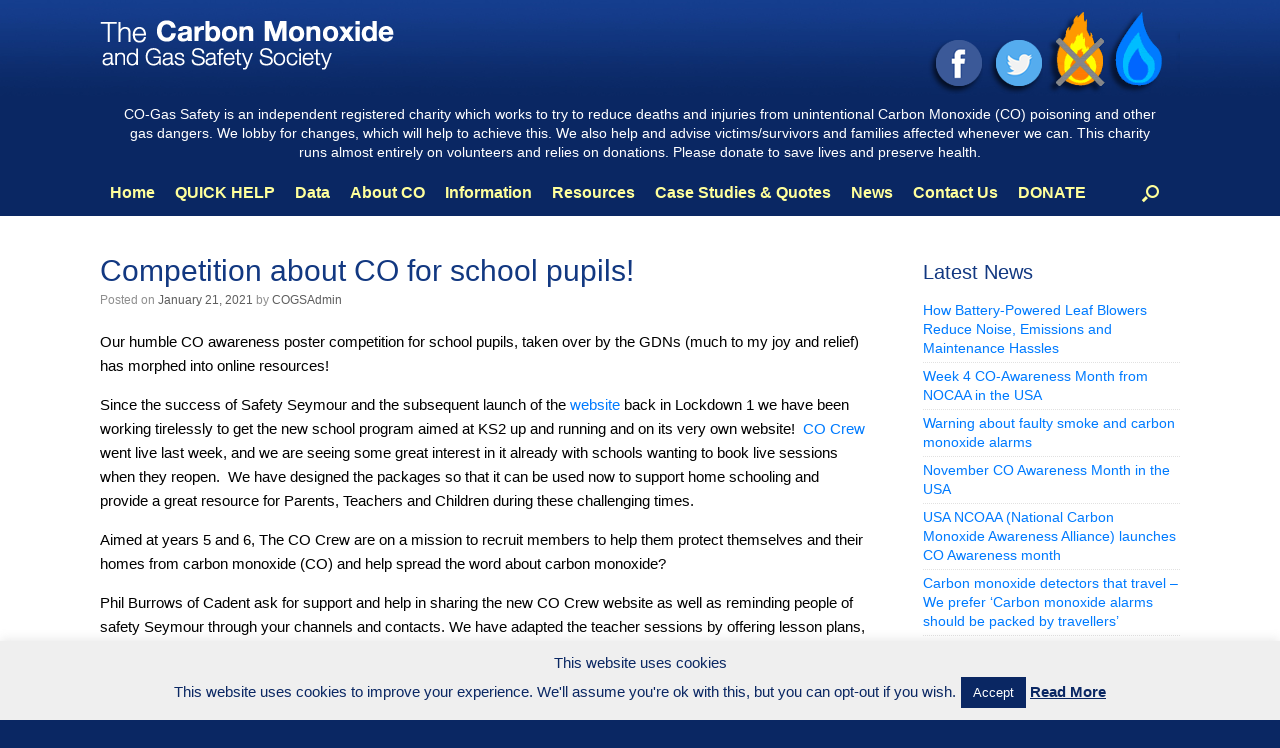

--- FILE ---
content_type: text/html; charset=UTF-8
request_url: https://www.co-gassafety.co.uk/competition-about-co-for-school-pupils/
body_size: 17066
content:
<!DOCTYPE html>
<html lang="en-US">
<head>
	<meta charset="UTF-8" />
	<meta http-equiv="X-UA-Compatible" content="IE=10" />
	<title>Competition about CO for school pupils! | CO-Gas Safety</title>
	<link rel="profile" href="https://gmpg.org/xfn/11" />
	<link rel="pingback" href="https://www.co-gassafety.co.uk/xmlrpc.php" />
	<meta name='robots' content='max-image-preview:large' />
<link rel='dns-prefetch' href='//s.w.org' />
<link rel="alternate" type="application/rss+xml" title="CO-Gas Safety &raquo; Feed" href="https://www.co-gassafety.co.uk/feed/" />
<link rel="alternate" type="application/rss+xml" title="CO-Gas Safety &raquo; Comments Feed" href="https://www.co-gassafety.co.uk/comments/feed/" />
<script type="text/javascript">
window._wpemojiSettings = {"baseUrl":"https:\/\/s.w.org\/images\/core\/emoji\/14.0.0\/72x72\/","ext":".png","svgUrl":"https:\/\/s.w.org\/images\/core\/emoji\/14.0.0\/svg\/","svgExt":".svg","source":{"concatemoji":"https:\/\/www.co-gassafety.co.uk\/wp-includes\/js\/wp-emoji-release.min.js?ver=6.0.11"}};
/*! This file is auto-generated */
!function(e,a,t){var n,r,o,i=a.createElement("canvas"),p=i.getContext&&i.getContext("2d");function s(e,t){var a=String.fromCharCode,e=(p.clearRect(0,0,i.width,i.height),p.fillText(a.apply(this,e),0,0),i.toDataURL());return p.clearRect(0,0,i.width,i.height),p.fillText(a.apply(this,t),0,0),e===i.toDataURL()}function c(e){var t=a.createElement("script");t.src=e,t.defer=t.type="text/javascript",a.getElementsByTagName("head")[0].appendChild(t)}for(o=Array("flag","emoji"),t.supports={everything:!0,everythingExceptFlag:!0},r=0;r<o.length;r++)t.supports[o[r]]=function(e){if(!p||!p.fillText)return!1;switch(p.textBaseline="top",p.font="600 32px Arial",e){case"flag":return s([127987,65039,8205,9895,65039],[127987,65039,8203,9895,65039])?!1:!s([55356,56826,55356,56819],[55356,56826,8203,55356,56819])&&!s([55356,57332,56128,56423,56128,56418,56128,56421,56128,56430,56128,56423,56128,56447],[55356,57332,8203,56128,56423,8203,56128,56418,8203,56128,56421,8203,56128,56430,8203,56128,56423,8203,56128,56447]);case"emoji":return!s([129777,127995,8205,129778,127999],[129777,127995,8203,129778,127999])}return!1}(o[r]),t.supports.everything=t.supports.everything&&t.supports[o[r]],"flag"!==o[r]&&(t.supports.everythingExceptFlag=t.supports.everythingExceptFlag&&t.supports[o[r]]);t.supports.everythingExceptFlag=t.supports.everythingExceptFlag&&!t.supports.flag,t.DOMReady=!1,t.readyCallback=function(){t.DOMReady=!0},t.supports.everything||(n=function(){t.readyCallback()},a.addEventListener?(a.addEventListener("DOMContentLoaded",n,!1),e.addEventListener("load",n,!1)):(e.attachEvent("onload",n),a.attachEvent("onreadystatechange",function(){"complete"===a.readyState&&t.readyCallback()})),(e=t.source||{}).concatemoji?c(e.concatemoji):e.wpemoji&&e.twemoji&&(c(e.twemoji),c(e.wpemoji)))}(window,document,window._wpemojiSettings);
</script>
<style type="text/css">
img.wp-smiley,
img.emoji {
	display: inline !important;
	border: none !important;
	box-shadow: none !important;
	height: 1em !important;
	width: 1em !important;
	margin: 0 0.07em !important;
	vertical-align: -0.1em !important;
	background: none !important;
	padding: 0 !important;
}
</style>
	<link rel='stylesheet' id='wp-block-library-css'  href='https://www.co-gassafety.co.uk/wp-includes/css/dist/block-library/style.min.css?ver=6.0.11' type='text/css' media='all' />
<style id='global-styles-inline-css' type='text/css'>
body{--wp--preset--color--black: #000000;--wp--preset--color--cyan-bluish-gray: #abb8c3;--wp--preset--color--white: #ffffff;--wp--preset--color--pale-pink: #f78da7;--wp--preset--color--vivid-red: #cf2e2e;--wp--preset--color--luminous-vivid-orange: #ff6900;--wp--preset--color--luminous-vivid-amber: #fcb900;--wp--preset--color--light-green-cyan: #7bdcb5;--wp--preset--color--vivid-green-cyan: #00d084;--wp--preset--color--pale-cyan-blue: #8ed1fc;--wp--preset--color--vivid-cyan-blue: #0693e3;--wp--preset--color--vivid-purple: #9b51e0;--wp--preset--gradient--vivid-cyan-blue-to-vivid-purple: linear-gradient(135deg,rgba(6,147,227,1) 0%,rgb(155,81,224) 100%);--wp--preset--gradient--light-green-cyan-to-vivid-green-cyan: linear-gradient(135deg,rgb(122,220,180) 0%,rgb(0,208,130) 100%);--wp--preset--gradient--luminous-vivid-amber-to-luminous-vivid-orange: linear-gradient(135deg,rgba(252,185,0,1) 0%,rgba(255,105,0,1) 100%);--wp--preset--gradient--luminous-vivid-orange-to-vivid-red: linear-gradient(135deg,rgba(255,105,0,1) 0%,rgb(207,46,46) 100%);--wp--preset--gradient--very-light-gray-to-cyan-bluish-gray: linear-gradient(135deg,rgb(238,238,238) 0%,rgb(169,184,195) 100%);--wp--preset--gradient--cool-to-warm-spectrum: linear-gradient(135deg,rgb(74,234,220) 0%,rgb(151,120,209) 20%,rgb(207,42,186) 40%,rgb(238,44,130) 60%,rgb(251,105,98) 80%,rgb(254,248,76) 100%);--wp--preset--gradient--blush-light-purple: linear-gradient(135deg,rgb(255,206,236) 0%,rgb(152,150,240) 100%);--wp--preset--gradient--blush-bordeaux: linear-gradient(135deg,rgb(254,205,165) 0%,rgb(254,45,45) 50%,rgb(107,0,62) 100%);--wp--preset--gradient--luminous-dusk: linear-gradient(135deg,rgb(255,203,112) 0%,rgb(199,81,192) 50%,rgb(65,88,208) 100%);--wp--preset--gradient--pale-ocean: linear-gradient(135deg,rgb(255,245,203) 0%,rgb(182,227,212) 50%,rgb(51,167,181) 100%);--wp--preset--gradient--electric-grass: linear-gradient(135deg,rgb(202,248,128) 0%,rgb(113,206,126) 100%);--wp--preset--gradient--midnight: linear-gradient(135deg,rgb(2,3,129) 0%,rgb(40,116,252) 100%);--wp--preset--duotone--dark-grayscale: url('#wp-duotone-dark-grayscale');--wp--preset--duotone--grayscale: url('#wp-duotone-grayscale');--wp--preset--duotone--purple-yellow: url('#wp-duotone-purple-yellow');--wp--preset--duotone--blue-red: url('#wp-duotone-blue-red');--wp--preset--duotone--midnight: url('#wp-duotone-midnight');--wp--preset--duotone--magenta-yellow: url('#wp-duotone-magenta-yellow');--wp--preset--duotone--purple-green: url('#wp-duotone-purple-green');--wp--preset--duotone--blue-orange: url('#wp-duotone-blue-orange');--wp--preset--font-size--small: 13px;--wp--preset--font-size--medium: 20px;--wp--preset--font-size--large: 36px;--wp--preset--font-size--x-large: 42px;}.has-black-color{color: var(--wp--preset--color--black) !important;}.has-cyan-bluish-gray-color{color: var(--wp--preset--color--cyan-bluish-gray) !important;}.has-white-color{color: var(--wp--preset--color--white) !important;}.has-pale-pink-color{color: var(--wp--preset--color--pale-pink) !important;}.has-vivid-red-color{color: var(--wp--preset--color--vivid-red) !important;}.has-luminous-vivid-orange-color{color: var(--wp--preset--color--luminous-vivid-orange) !important;}.has-luminous-vivid-amber-color{color: var(--wp--preset--color--luminous-vivid-amber) !important;}.has-light-green-cyan-color{color: var(--wp--preset--color--light-green-cyan) !important;}.has-vivid-green-cyan-color{color: var(--wp--preset--color--vivid-green-cyan) !important;}.has-pale-cyan-blue-color{color: var(--wp--preset--color--pale-cyan-blue) !important;}.has-vivid-cyan-blue-color{color: var(--wp--preset--color--vivid-cyan-blue) !important;}.has-vivid-purple-color{color: var(--wp--preset--color--vivid-purple) !important;}.has-black-background-color{background-color: var(--wp--preset--color--black) !important;}.has-cyan-bluish-gray-background-color{background-color: var(--wp--preset--color--cyan-bluish-gray) !important;}.has-white-background-color{background-color: var(--wp--preset--color--white) !important;}.has-pale-pink-background-color{background-color: var(--wp--preset--color--pale-pink) !important;}.has-vivid-red-background-color{background-color: var(--wp--preset--color--vivid-red) !important;}.has-luminous-vivid-orange-background-color{background-color: var(--wp--preset--color--luminous-vivid-orange) !important;}.has-luminous-vivid-amber-background-color{background-color: var(--wp--preset--color--luminous-vivid-amber) !important;}.has-light-green-cyan-background-color{background-color: var(--wp--preset--color--light-green-cyan) !important;}.has-vivid-green-cyan-background-color{background-color: var(--wp--preset--color--vivid-green-cyan) !important;}.has-pale-cyan-blue-background-color{background-color: var(--wp--preset--color--pale-cyan-blue) !important;}.has-vivid-cyan-blue-background-color{background-color: var(--wp--preset--color--vivid-cyan-blue) !important;}.has-vivid-purple-background-color{background-color: var(--wp--preset--color--vivid-purple) !important;}.has-black-border-color{border-color: var(--wp--preset--color--black) !important;}.has-cyan-bluish-gray-border-color{border-color: var(--wp--preset--color--cyan-bluish-gray) !important;}.has-white-border-color{border-color: var(--wp--preset--color--white) !important;}.has-pale-pink-border-color{border-color: var(--wp--preset--color--pale-pink) !important;}.has-vivid-red-border-color{border-color: var(--wp--preset--color--vivid-red) !important;}.has-luminous-vivid-orange-border-color{border-color: var(--wp--preset--color--luminous-vivid-orange) !important;}.has-luminous-vivid-amber-border-color{border-color: var(--wp--preset--color--luminous-vivid-amber) !important;}.has-light-green-cyan-border-color{border-color: var(--wp--preset--color--light-green-cyan) !important;}.has-vivid-green-cyan-border-color{border-color: var(--wp--preset--color--vivid-green-cyan) !important;}.has-pale-cyan-blue-border-color{border-color: var(--wp--preset--color--pale-cyan-blue) !important;}.has-vivid-cyan-blue-border-color{border-color: var(--wp--preset--color--vivid-cyan-blue) !important;}.has-vivid-purple-border-color{border-color: var(--wp--preset--color--vivid-purple) !important;}.has-vivid-cyan-blue-to-vivid-purple-gradient-background{background: var(--wp--preset--gradient--vivid-cyan-blue-to-vivid-purple) !important;}.has-light-green-cyan-to-vivid-green-cyan-gradient-background{background: var(--wp--preset--gradient--light-green-cyan-to-vivid-green-cyan) !important;}.has-luminous-vivid-amber-to-luminous-vivid-orange-gradient-background{background: var(--wp--preset--gradient--luminous-vivid-amber-to-luminous-vivid-orange) !important;}.has-luminous-vivid-orange-to-vivid-red-gradient-background{background: var(--wp--preset--gradient--luminous-vivid-orange-to-vivid-red) !important;}.has-very-light-gray-to-cyan-bluish-gray-gradient-background{background: var(--wp--preset--gradient--very-light-gray-to-cyan-bluish-gray) !important;}.has-cool-to-warm-spectrum-gradient-background{background: var(--wp--preset--gradient--cool-to-warm-spectrum) !important;}.has-blush-light-purple-gradient-background{background: var(--wp--preset--gradient--blush-light-purple) !important;}.has-blush-bordeaux-gradient-background{background: var(--wp--preset--gradient--blush-bordeaux) !important;}.has-luminous-dusk-gradient-background{background: var(--wp--preset--gradient--luminous-dusk) !important;}.has-pale-ocean-gradient-background{background: var(--wp--preset--gradient--pale-ocean) !important;}.has-electric-grass-gradient-background{background: var(--wp--preset--gradient--electric-grass) !important;}.has-midnight-gradient-background{background: var(--wp--preset--gradient--midnight) !important;}.has-small-font-size{font-size: var(--wp--preset--font-size--small) !important;}.has-medium-font-size{font-size: var(--wp--preset--font-size--medium) !important;}.has-large-font-size{font-size: var(--wp--preset--font-size--large) !important;}.has-x-large-font-size{font-size: var(--wp--preset--font-size--x-large) !important;}
</style>
<link rel='stylesheet' id='cookie-law-info-css'  href='https://www.co-gassafety.co.uk/wp-content/plugins/cookie-law-info/public/css/cookie-law-info-public.css?ver=2.0.9' type='text/css' media='all' />
<link rel='stylesheet' id='cookie-law-info-gdpr-css'  href='https://www.co-gassafety.co.uk/wp-content/plugins/cookie-law-info/public/css/cookie-law-info-gdpr.css?ver=2.0.9' type='text/css' media='all' />
<link rel='stylesheet' id='page-list-style-css'  href='https://www.co-gassafety.co.uk/wp-content/plugins/page-list/css/page-list.css?ver=5.2' type='text/css' media='all' />
<link rel='stylesheet' id='vantage-style-css'  href='https://www.co-gassafety.co.uk/wp-content/themes/cogas/style.css?ver=2.4.2' type='text/css' media='all' />
<link rel='stylesheet' id='vantage-fontawesome-css'  href='https://www.co-gassafety.co.uk/wp-content/themes/cogas/fontawesome/css/font-awesome.css?ver=4.2.0' type='text/css' media='all' />
<link rel='stylesheet' id='siteorigin-mobilenav-css'  href='https://www.co-gassafety.co.uk/wp-content/themes/cogas/premium/extras/mobilenav/css/mobilenav.css?ver=2.4.2' type='text/css' media='all' />
<link rel='stylesheet' id='fancybox-css'  href='https://www.co-gassafety.co.uk/wp-content/plugins/easy-fancybox/css/jquery.fancybox.min.css?ver=1.3.24' type='text/css' media='screen' />
<link rel='stylesheet' id='vantage-premium-css'  href='https://www.co-gassafety.co.uk/wp-content/themes/cogas/premium/style.css?ver=2.4.2' type='text/css' media='all' />
<link rel='stylesheet' id='__EPYT__style-css'  href='https://www.co-gassafety.co.uk/wp-content/plugins/youtube-embed-plus/styles/ytprefs.min.css?ver=14.0.1.4' type='text/css' media='all' />
<style id='__EPYT__style-inline-css' type='text/css'>

                .epyt-gallery-thumb {
                        width: 33.333%;
                }
                
</style>
<script type='text/javascript' src='https://www.co-gassafety.co.uk/wp-includes/js/jquery/jquery.min.js?ver=3.6.0' id='jquery-core-js'></script>
<script type='text/javascript' src='https://www.co-gassafety.co.uk/wp-includes/js/jquery/jquery-migrate.min.js?ver=3.3.2' id='jquery-migrate-js'></script>
<script type='text/javascript' id='cookie-law-info-js-extra'>
/* <![CDATA[ */
var Cli_Data = {"nn_cookie_ids":[],"cookielist":[],"non_necessary_cookies":[],"ccpaEnabled":"","ccpaRegionBased":"","ccpaBarEnabled":"","strictlyEnabled":["necessary","obligatoire"],"ccpaType":"gdpr","js_blocking":"","custom_integration":"","triggerDomRefresh":"","secure_cookies":""};
var cli_cookiebar_settings = {"animate_speed_hide":"500","animate_speed_show":"500","background":"#efefef","border":"#efefef","border_on":"","button_1_button_colour":"#0a2763","button_1_button_hover":"#081f4f","button_1_link_colour":"#fff","button_1_as_button":"1","button_1_new_win":"","button_2_button_colour":"#333","button_2_button_hover":"#292929","button_2_link_colour":"#0a2763","button_2_as_button":"","button_2_hidebar":"","button_3_button_colour":"#000","button_3_button_hover":"#000000","button_3_link_colour":"#fff","button_3_as_button":"1","button_3_new_win":"","button_4_button_colour":"#000","button_4_button_hover":"#000000","button_4_link_colour":"#fff","button_4_as_button":"1","button_7_button_colour":"#61a229","button_7_button_hover":"#4e8221","button_7_link_colour":"#fff","button_7_as_button":"1","button_7_new_win":"","font_family":"inherit","header_fix":"","notify_animate_hide":"1","notify_animate_show":"","notify_div_id":"#cookie-law-info-bar","notify_position_horizontal":"right","notify_position_vertical":"bottom","scroll_close":"","scroll_close_reload":"","accept_close_reload":"","reject_close_reload":"","showagain_tab":"1","showagain_background":"#fff","showagain_border":"#000","showagain_div_id":"#cookie-law-info-again","showagain_x_position":"100px","text":"#0a2763","show_once_yn":"","show_once":"10000","logging_on":"","as_popup":"","popup_overlay":"1","bar_heading_text":"This website uses cookies","cookie_bar_as":"banner","popup_showagain_position":"bottom-right","widget_position":"left"};
var log_object = {"ajax_url":"https:\/\/www.co-gassafety.co.uk\/wp-admin\/admin-ajax.php"};
/* ]]> */
</script>
<script type='text/javascript' src='https://www.co-gassafety.co.uk/wp-content/plugins/cookie-law-info/public/js/cookie-law-info-public.js?ver=2.0.9' id='cookie-law-info-js'></script>
<script type='text/javascript' src='https://www.co-gassafety.co.uk/wp-content/themes/cogas/js/jquery.flexslider.min.js?ver=2.1' id='vantage-flexslider-js'></script>
<script type='text/javascript' src='https://www.co-gassafety.co.uk/wp-content/themes/cogas/js/jquery.touchSwipe.min.js?ver=1.6.6' id='vantage-touch-swipe-js'></script>
<script type='text/javascript' src='https://www.co-gassafety.co.uk/wp-content/themes/cogas/js/jquery.theme-main.min.js?ver=2.4.2' id='vantage-main-js'></script>
<script type='text/javascript' src='https://www.co-gassafety.co.uk/wp-content/themes/cogas/js/jquery.fitvids.min.js?ver=1.0' id='vantage-fitvids-js'></script>
<script type='text/javascript' src='https://www.co-gassafety.co.uk/wp-content/themes/cogas/premium/extras/ajax-comments/ajax-comments.min.js?ver=2.4.2' id='siteorigin-ajax-comments-js'></script>
<script type='text/javascript' id='siteorigin-mobilenav-js-extra'>
/* <![CDATA[ */
var mobileNav = {"search":{"url":"https:\/\/www.co-gassafety.co.uk","placeholder":"Search"},"text":{"navigate":"Menu","back":"Back","close":"Close"},"nextIconUrl":"https:\/\/www.co-gassafety.co.uk\/wp-content\/themes\/cogas\/premium\/extras\/mobilenav\/images\/next.png"};
/* ]]> */
</script>
<script type='text/javascript' src='https://www.co-gassafety.co.uk/wp-content/themes/cogas/premium/extras/mobilenav/js/mobilenav.min.js?ver=2.4.2' id='siteorigin-mobilenav-js'></script>
<script type='text/javascript' id='__ytprefs__-js-extra'>
/* <![CDATA[ */
var _EPYT_ = {"ajaxurl":"https:\/\/www.co-gassafety.co.uk\/wp-admin\/admin-ajax.php","security":"4a244c29f6","gallery_scrolloffset":"20","eppathtoscripts":"https:\/\/www.co-gassafety.co.uk\/wp-content\/plugins\/youtube-embed-plus\/scripts\/","eppath":"https:\/\/www.co-gassafety.co.uk\/wp-content\/plugins\/youtube-embed-plus\/","epresponsiveselector":"[\"iframe.__youtube_prefs_widget__\"]","epdovol":"1","version":"14.0.1.4","evselector":"iframe.__youtube_prefs__[src], iframe[src*=\"youtube.com\/embed\/\"], iframe[src*=\"youtube-nocookie.com\/embed\/\"]","ajax_compat":"","ytapi_load":"light","pause_others":"","stopMobileBuffer":"1","vi_active":"","vi_js_posttypes":[]};
/* ]]> */
</script>
<script type='text/javascript' src='https://www.co-gassafety.co.uk/wp-content/plugins/youtube-embed-plus/scripts/ytprefs.min.js?ver=14.0.1.4' id='__ytprefs__-js'></script>
<link rel="https://api.w.org/" href="https://www.co-gassafety.co.uk/wp-json/" /><link rel="alternate" type="application/json" href="https://www.co-gassafety.co.uk/wp-json/wp/v2/posts/2722" /><link rel="EditURI" type="application/rsd+xml" title="RSD" href="https://www.co-gassafety.co.uk/xmlrpc.php?rsd" />
<link rel="wlwmanifest" type="application/wlwmanifest+xml" href="https://www.co-gassafety.co.uk/wp-includes/wlwmanifest.xml" /> 
<meta name="generator" content="WordPress 6.0.11" />
<link rel="canonical" href="https://www.co-gassafety.co.uk/competition-about-co-for-school-pupils/" />
<link rel='shortlink' href='https://www.co-gassafety.co.uk/?p=2722' />
<link rel="alternate" type="application/json+oembed" href="https://www.co-gassafety.co.uk/wp-json/oembed/1.0/embed?url=https%3A%2F%2Fwww.co-gassafety.co.uk%2Fcompetition-about-co-for-school-pupils%2F" />
<link rel="alternate" type="text/xml+oembed" href="https://www.co-gassafety.co.uk/wp-json/oembed/1.0/embed?url=https%3A%2F%2Fwww.co-gassafety.co.uk%2Fcompetition-about-co-for-school-pupils%2F&#038;format=xml" />
	<!--[if lt IE 9]>
		<script src="https://www.co-gassafety.co.uk/wp-content/themes/cogas/js/html5.js" type="text/javascript"></script>
	<![endif]-->
	<!--[if (gte IE 6)&(lte IE 8)]>
		<script type="text/javascript" src="https://www.co-gassafety.co.uk/wp-content/themes/cogas/js/selectivizr.js"></script>
	<![endif]-->
	<meta name="viewport" content="width=device-width, initial-scale=1" />	<style type="text/css">
		.so-mobilenav-mobile + * { display: none; }
		@media screen and (max-width: 900px) { .so-mobilenav-mobile + * { display: block; } .so-mobilenav-standard + * { display: none; } }
	</style>
		<style type="text/css" media="screen">
		#footer-widgets .widget { width: 100%; }
		@media screen and (max-width: 640px) {
			#footer-widgets .widget { width: auto; float: none; }
		}
	</style>
	<style type="text/css" id="vantage-footer-widgets">#footer-widgets aside { width : 100%; } </style> <style type="text/css" id="customizer-css">body,button,input,select,textarea { font-family: "Arial", Arial, Helvetica, sans-serif; font-weight: 400 } #masthead h1 { font-family: "Arial", Arial, Helvetica, sans-serif; font-weight: 400 } h1,h2,h3,h4,h5,h6 { font-family: "Arial", Arial, Helvetica, sans-serif; font-weight: 400 } #page-title, article.post .entry-header h1.entry-title, article.page .entry-header h1.entry-title { font-size: 30px; color: #123881 } .entry-content { font-size: 15px; color: #000000 } .entry-content h1,.entry-content h2,.entry-content h3,.entry-content h4,.entry-content h5,.entry-content h6 { color: #123881 } #masthead .hgroup { padding-top: 8px; padding-bottom: 8px } .entry-content a, .entry-content a:visited, #secondary a, #secondary a:visited, #masthead .hgroup a, #masthead .hgroup a:visited { color: #007bff } .entry-content a:hover, .entry-content a:focus, .entry-content a:active, #secondary a:hover, #masthead .hgroup a:hover, #masthead .hgroup a:focus, #masthead .hgroup a:active { color: #ff7b00 } .main-navigation { background-color: #0a2763 } .main-navigation a { color: #ffff9b } .main-navigation ul ul { background-color: #0a2763 } .main-navigation ul ul a { color: #ffff9b } .main-navigation ul li:hover > a, #search-icon #search-icon-icon:hover { background-color: #0a2763 } .main-navigation ul li:hover > a, .main-navigation ul li:hover > a [class^="fa fa-"] { color: #ff7b00 } .main-navigation ul ul li:hover > a { background-color: #0a2763; color: #ff7b00 } .main-navigation ul li:hover > a [class^="fa fa-"], .main-navigation ul li:hover > a .mobile-nav-icon { color: #ffff9b } .main-navigation ul li.current-menu-item > a, .main-navigation ul li.current_page_item > a  { background-color: #0a2763 } .main-navigation ul li.current-menu-item > a, .main-navigation ul li.current-menu-item > a [class^="fa fa-"], .main-navigation ul li.current-page-item > a, .main-navigation ul li.current-page-item > a [class^="fa fa-"] { color: #ff7b00 } #search-icon #search-icon-icon { background-color: #0a2763 } #search-icon #search-icon-icon .vantage-icon-search { color: #ffff9b } #search-icon #search-icon-icon:hover .vantage-icon-search { color: #ff7b00 } #search-icon .searchform { background-color: #0a2763 } #search-icon .searchform input[name=s] { color: #ffffff } .main-navigation ul li a { padding-top: 15px; padding-bottom: 15px } .main-navigation ul li { font-size: 16px } #masthead { background-color: #0a2763; background-image: url("https://www.co-gassafety.co.uk/wp-content/uploads/2015/07/header-bg.jpg"); background-repeat: repeat } #main { background-color: #ffffff } #colophon, body.layout-full { background-color: #0a2763 } #footer-widgets .widget .widget-title { color: #ffffff } #footer-widgets .widget { color: #ffffff } #footer-widgets .widget a, #footer-widgets .widget a:visited { color: #ffff9b } #footer-widgets .widget a:hover, #footer-widgets .widget a:focus, #footer-widgets .widget a:active { color: #e2a516 } #colophon #theme-attribution, #colophon #site-info { color: #ffffff } #colophon #theme-attribution a, #colophon #site-info a { color: #ffff9b } </style></head>

<body data-rsssl=1 class="post-template-default single single-post postid-2722 single-format-standard group-blog responsive layout-full no-js has-sidebar has-menu-search mobilenav">


<div id="page-wrapper">

	
	<header id="masthead" class="site-header" role="banner">

	<div class="hgroup full-container">
		<a href="https://www.co-gassafety.co.uk/" title="CO-Gas Safety" rel="home" class="logo"><img src="https://www.co-gassafety.co.uk/wp-content/uploads/2015/07/co-gas-safety-logo6.png"  class="logo-height-constrain"  width="294"  height="50"  alt="CO-Gas Safety Logo"  /></a>

		
			<div class="support-text">
				<ul id="social"> <li><a href="https://www.facebook.com/CoGasSafety" target="_blank"><img src="https://www.co-gassafety.co.uk/images/facebook-logo.png" alt="Follow CO Gas Safety on Facebook" width="56" height="82" /></a></li> <li><a href="https://twitter.com/cogassafety" target="_blank"><img src="https://www.co-gassafety.co.uk/images/twitter-logo.png" alt="Follow CO Gas Safety on Twitter" width="56" height="82" /></a></li> <li class="flames"><img class="aligncenter wp-image-17 size-full" src="https://www.co-gassafety.co.uk/wp-content/uploads/2015/07/flames3.png" alt="" width="133" height="82" /></li> </ul>			</div>

		<div class="header-tag">CO-Gas Safety is an independent registered charity which works to try to reduce deaths and injuries from unintentional Carbon Monoxide (CO) poisoning and other gas dangers. We lobby for changes, which will help to achieve this. We also help and advise victims/survivors and families affected whenever we can.
This charity runs almost entirely on volunteers and relies on donations. Please donate to save lives and preserve health.</div>
	</div><!-- .hgroup.full-container -->

	
<nav role="navigation" class="site-navigation main-navigation primary use-sticky-menu">

	<div class="full-container">
							<div id="search-icon">
				<div id="search-icon-icon"><div class="vantage-icon-search"></div></div>
				
<form method="get" class="searchform" action="https://www.co-gassafety.co.uk/" role="search">
	<input type="text" class="field" name="s" value="" placeholder="Search"/>
</form>
			</div>
		
					<div id="so-mobilenav-standard-1" data-id="1" class="so-mobilenav-standard"></div><div class="menu-header-menu-container"><ul id="menu-header-menu" class="menu"><li id="menu-item-963" class="menu-item menu-item-type-post_type menu-item-object-page menu-item-home menu-item-963"><a href="https://www.co-gassafety.co.uk/">Home</a></li>
<li id="menu-item-1420" class="menu-item menu-item-type-post_type menu-item-object-page menu-item-has-children menu-item-1420"><a href="https://www.co-gassafety.co.uk/help-for-survivors/">QUICK HELP</a>
<ul class="sub-menu">
	<li id="menu-item-33" class="menu-item menu-item-type-post_type menu-item-object-page menu-item-33"><a href="https://www.co-gassafety.co.uk/emergency/">EMERGENCY</a></li>
	<li id="menu-item-288" class="menu-item menu-item-type-post_type menu-item-object-page menu-item-288"><a href="https://www.co-gassafety.co.uk/resources/legal-help/">Legal Help</a></li>
	<li id="menu-item-280" class="menu-item menu-item-type-post_type menu-item-object-page menu-item-280"><a href="https://www.co-gassafety.co.uk/resources/health-support/">Health Support</a></li>
	<li id="menu-item-3761" class="menu-item menu-item-type-post_type menu-item-object-page menu-item-3761"><a href="https://www.co-gassafety.co.uk/resources/testing_for_co/">Testing for CO</a></li>
</ul>
</li>
<li id="menu-item-1246" class="menu-item menu-item-type-post_type menu-item-object-page menu-item-has-children menu-item-1246"><a href="https://www.co-gassafety.co.uk/data-menu/">Data</a>
<ul class="sub-menu">
	<li id="menu-item-1028" class="menu-item menu-item-type-post_type menu-item-object-page menu-item-1028"><a href="https://www.co-gassafety.co.uk/data/">Our Data</a></li>
	<li id="menu-item-605" class="menu-item menu-item-type-post_type menu-item-object-page menu-item-605"><a href="https://www.co-gassafety.co.uk/data-menu/deaths/">Deaths</a></li>
	<li id="menu-item-165" class="menu-item menu-item-type-post_type menu-item-object-page menu-item-165"><a href="https://www.co-gassafety.co.uk/information/co-gas-safetys-statistics-of-deaths-and-injuries/">Stats &#038; Analysis</a></li>
	<li id="menu-item-3453" class="menu-item menu-item-type-post_type menu-item-object-page menu-item-3453"><a href="https://www.co-gassafety.co.uk/information/recent-articles-and-research/">Recent Articles &#038; Research</a></li>
</ul>
</li>
<li id="menu-item-962" class="menu-item menu-item-type-post_type menu-item-object-page menu-item-has-children menu-item-962"><a href="https://www.co-gassafety.co.uk/about-co/">About CO</a>
<ul class="sub-menu">
	<li id="menu-item-3833" class="menu-item menu-item-type-post_type menu-item-object-page menu-item-3833"><a href="https://www.co-gassafety.co.uk/about-co/achievements-aims-developments/">Achievements, Aims and Developments</a></li>
	<li id="menu-item-1917" class="menu-item menu-item-type-post_type menu-item-object-page menu-item-1917"><a href="https://www.co-gassafety.co.uk/about-co/alarms-2/">Alarms</a></li>
	<li id="menu-item-292" class="menu-item menu-item-type-post_type menu-item-object-page menu-item-292"><a href="https://www.co-gassafety.co.uk/about-co/all-party-parliamentary-carbon-monoxide-group/">All Party Parliamentary Carbon Monoxide Group (APPCOG)</a></li>
	<li id="menu-item-910" class="menu-item menu-item-type-post_type menu-item-object-page menu-item-910"><a href="https://www.co-gassafety.co.uk/about-co/carbon-monoxide-poisoning/">Carbon Monoxide Poisoning</a></li>
	<li id="menu-item-224" class="menu-item menu-item-type-post_type menu-item-object-page menu-item-224"><a href="https://www.co-gassafety.co.uk/about-co/early-day-motions/">Early Day Motions</a></li>
	<li id="menu-item-3834" class="menu-item menu-item-type-post_type menu-item-object-page menu-item-3834"><a href="https://www.co-gassafety.co.uk/about-co/e-learning/">E-Learning</a></li>
	<li id="menu-item-3518" class="menu-item menu-item-type-post_type menu-item-object-page menu-item-3518"><a href="https://www.co-gassafety.co.uk/giving-carbon-monoxide-nowhere-to-hide-by-northern-gas-networks/">Giving carbon monoxide nowhere to hide, by Northern Gas Networks</a></li>
	<li id="menu-item-124" class="menu-item menu-item-type-post_type menu-item-object-page menu-item-124"><a href="https://www.co-gassafety.co.uk/about-co/law-on-co-alarms/">Law on CO Alarms</a></li>
	<li id="menu-item-196" class="menu-item menu-item-type-post_type menu-item-object-page menu-item-196"><a href="https://www.co-gassafety.co.uk/about-co/lawers-tell-us/">Lawyers – Tell us</a></li>
	<li id="menu-item-142" class="menu-item menu-item-type-post_type menu-item-object-page menu-item-142"><a href="https://www.co-gassafety.co.uk/about-co/numbers-affected-by-co/">Numbers affected by CO+ &#8211; Impact on UK Population</a></li>
	<li id="menu-item-3602" class="menu-item menu-item-type-post_type menu-item-object-page menu-item-3602"><a href="https://www.co-gassafety.co.uk/about-co/open-air-co-deaths/">Open air CO deaths</a></li>
	<li id="menu-item-137" class="menu-item menu-item-type-post_type menu-item-object-page menu-item-137"><a href="https://www.co-gassafety.co.uk/about-co/other-toxins/">Other Toxins</a></li>
	<li id="menu-item-79" class="menu-item menu-item-type-post_type menu-item-object-page menu-item-79"><a href="https://www.co-gassafety.co.uk/about-co/prevention-2/">Prevention</a></li>
	<li id="menu-item-145" class="menu-item menu-item-type-post_type menu-item-object-page menu-item-145"><a href="https://www.co-gassafety.co.uk/about-co/proof-and-protocol/">Proof and Protocol</a></li>
	<li id="menu-item-72" class="menu-item menu-item-type-post_type menu-item-object-page menu-item-72"><a href="https://www.co-gassafety.co.uk/about-co/q-a-about-co/">Q &#038; A about CO+</a></li>
	<li id="menu-item-2163" class="menu-item menu-item-type-post_type menu-item-object-page menu-item-2163"><a href="https://www.co-gassafety.co.uk/about-co/subscribe/">Subscribe to CO-Gas Safety News</a></li>
	<li id="menu-item-1822" class="menu-item menu-item-type-post_type menu-item-object-page menu-item-1822"><a href="https://www.co-gassafety.co.uk/about-co/suggested-changes/">Suggested Changes</a></li>
	<li id="menu-item-37" class="menu-item menu-item-type-post_type menu-item-object-page menu-item-37"><a href="https://www.co-gassafety.co.uk/about-co/typical-case/">Typical Case</a></li>
	<li id="menu-item-2829" class="menu-item menu-item-type-post_type menu-item-object-page menu-item-2829"><a href="https://www.co-gassafety.co.uk/about-co/videos/">Videos</a></li>
	<li id="menu-item-820" class="menu-item menu-item-type-post_type menu-item-object-page menu-item-820"><a href="https://www.co-gassafety.co.uk/about-co/who-funds-us/">Who funds us?</a></li>
	<li id="menu-item-188" class="menu-item menu-item-type-post_type menu-item-object-page menu-item-188"><a href="https://www.co-gassafety.co.uk/your-story/">Your Story</a></li>
</ul>
</li>
<li id="menu-item-671" class="menu-item menu-item-type-post_type menu-item-object-page menu-item-has-children menu-item-671"><a href="https://www.co-gassafety.co.uk/information/">Information</a>
<ul class="sub-menu">
	<li id="menu-item-4015" class="menu-item menu-item-type-post_type menu-item-object-page menu-item-4015"><a href="https://www.co-gassafety.co.uk/information/30-year-anniversary-report/">30-Year Anniversary Report</a></li>
	<li id="menu-item-111" class="menu-item menu-item-type-post_type menu-item-object-page menu-item-111"><a href="https://www.co-gassafety.co.uk/about-co/about-co-gas-safety/">About The Charity</a></li>
	<li id="menu-item-4010" class="menu-item menu-item-type-post_type menu-item-object-page menu-item-4010"><a href="https://www.co-gassafety.co.uk/information/annual-report-2024/">Annual Report 2024</a></li>
	<li id="menu-item-4079" class="menu-item menu-item-type-post_type menu-item-object-page menu-item-has-children menu-item-4079"><a href="https://www.co-gassafety.co.uk/information/previous-annual-reports/">Annual Reports 2020-2023 >></a>
	<ul class="sub-menu">
		<li id="menu-item-3662" class="menu-item menu-item-type-post_type menu-item-object-page menu-item-3662"><a href="https://www.co-gassafety.co.uk/information/annual-report-2023/">Annual Report 2023</a></li>
		<li id="menu-item-3482" class="menu-item menu-item-type-post_type menu-item-object-page menu-item-3482"><a href="https://www.co-gassafety.co.uk/information/annual-report-2022/">Annual Report 2022</a></li>
		<li id="menu-item-3125" class="menu-item menu-item-type-post_type menu-item-object-page menu-item-3125"><a href="https://www.co-gassafety.co.uk/information/annual-report-2021/">Annual Report 2021</a></li>
		<li id="menu-item-2743" class="menu-item menu-item-type-post_type menu-item-object-page menu-item-2743"><a href="https://www.co-gassafety.co.uk/information/annual-report-2020/">Annual Report 2020</a></li>
	</ul>
</li>
	<li id="menu-item-88" class="menu-item menu-item-type-post_type menu-item-object-page menu-item-88"><a href="https://www.co-gassafety.co.uk/information/blood-tests/">Blood Tests</a></li>
	<li id="menu-item-2645" class="menu-item menu-item-type-post_type menu-item-object-page menu-item-2645"><a href="https://www.co-gassafety.co.uk/information/changes-needed/">Changes Needed</a></li>
	<li id="menu-item-2885" class="menu-item menu-item-type-post_type menu-item-object-page menu-item-has-children menu-item-2885"><a href="https://www.co-gassafety.co.uk/competiton/">Competition (2006-2015) >></a>
	<ul class="sub-menu">
		<li id="menu-item-531" class="menu-item menu-item-type-post_type menu-item-object-page menu-item-531"><a href="https://www.co-gassafety.co.uk/competition/about/">About</a></li>
		<li id="menu-item-958" class="menu-item menu-item-type-post_type menu-item-object-page menu-item-958"><a href="https://www.co-gassafety.co.uk/competition/how-to-enter/">How to Enter</a></li>
		<li id="menu-item-529" class="menu-item menu-item-type-post_type menu-item-object-page menu-item-529"><a href="https://www.co-gassafety.co.uk/competition/sponsorship/">Sponsorship</a></li>
		<li id="menu-item-528" class="menu-item menu-item-type-post_type menu-item-object-page menu-item-528"><a href="https://www.co-gassafety.co.uk/competition/winners/">Winners</a></li>
		<li id="menu-item-527" class="menu-item menu-item-type-post_type menu-item-object-page menu-item-527"><a href="https://www.co-gassafety.co.uk/competition/speeches/">Speeches</a></li>
		<li id="menu-item-526" class="menu-item menu-item-type-post_type menu-item-object-page menu-item-526"><a href="https://www.co-gassafety.co.uk/competition/submission-to-reviews/">Submission to reviews</a></li>
	</ul>
</li>
	<li id="menu-item-2234" class="menu-item menu-item-type-post_type menu-item-object-page menu-item-2234"><a href="https://www.co-gassafety.co.uk/coroners/">Coroners – new review of crematoria</a></li>
	<li id="menu-item-333" class="menu-item menu-item-type-post_type menu-item-object-page menu-item-333"><a href="https://www.co-gassafety.co.uk/information/energy-act-2013/">Energy Act 2013</a></li>
	<li id="menu-item-329" class="menu-item menu-item-type-post_type menu-item-object-page menu-item-329"><a href="https://www.co-gassafety.co.uk/information/energy-bill/">Energy Bill</a></li>
	<li id="menu-item-343" class="menu-item menu-item-type-post_type menu-item-object-page menu-item-343"><a href="https://www.co-gassafety.co.uk/information/eu-petition/">EU Petition</a></li>
	<li id="menu-item-316" class="menu-item menu-item-type-post_type menu-item-object-page menu-item-316"><a href="https://www.co-gassafety.co.uk/information/gas-installers/">Gas Installers &#038; Trainers</a></li>
	<li id="menu-item-2430" class="menu-item menu-item-type-post_type menu-item-object-page menu-item-2430"><a href="https://www.co-gassafety.co.uk/information/gps-medics/">GPs &#038; Medics</a></li>
	<li id="menu-item-351" class="menu-item menu-item-type-post_type menu-item-object-page menu-item-351"><a href="https://www.co-gassafety.co.uk/information/information-for-press-and-media/">Information for Press and Media</a></li>
	<li id="menu-item-299" class="menu-item menu-item-type-post_type menu-item-object-page menu-item-299"><a href="https://www.co-gassafety.co.uk/information/inquest/">Inquest</a></li>
	<li id="menu-item-2245" class="menu-item menu-item-type-post_type menu-item-object-page menu-item-2245"><a href="https://www.co-gassafety.co.uk/information/list-of-work-done/">List of Work Done</a></li>
	<li id="menu-item-2996" class="menu-item menu-item-type-post_type menu-item-object-page menu-item-2996"><a href="https://www.co-gassafety.co.uk/information/marine-co-safety/">Marine CO Safety</a></li>
	<li id="menu-item-481" class="menu-item menu-item-type-post_type menu-item-object-page current_page_parent menu-item-481"><a href="https://www.co-gassafety.co.uk/news-5/">News</a></li>
	<li id="menu-item-1985" class="menu-item menu-item-type-post_type menu-item-object-page menu-item-has-children menu-item-1985"><a href="https://www.co-gassafety.co.uk/information/press-packs-2011-2020/">Press Packs 2020-2011 >></a>
	<ul class="sub-menu">
		<li id="menu-item-2337" class="menu-item menu-item-type-post_type menu-item-object-page menu-item-2337"><a href="https://www.co-gassafety.co.uk/information/press-pack-2020/">Press Pack 2020</a></li>
		<li id="menu-item-2002" class="menu-item menu-item-type-post_type menu-item-object-page menu-item-2002"><a href="https://www.co-gassafety.co.uk/information/press-pack-2019/">Press Pack 2019</a></li>
		<li id="menu-item-1800" class="menu-item menu-item-type-post_type menu-item-object-page menu-item-1800"><a href="https://www.co-gassafety.co.uk/information/press-pack-2018/">Press Pack 2018</a></li>
		<li id="menu-item-1563" class="menu-item menu-item-type-post_type menu-item-object-page menu-item-1563"><a href="https://www.co-gassafety.co.uk/information/press-pack-2017/">Press Pack 2017</a></li>
		<li id="menu-item-1158" class="menu-item menu-item-type-post_type menu-item-object-page menu-item-1158"><a href="https://www.co-gassafety.co.uk/information/press-pack-2016/">Press Pack 2016</a></li>
		<li id="menu-item-252" class="menu-item menu-item-type-post_type menu-item-object-page menu-item-252"><a href="https://www.co-gassafety.co.uk/information/press-pack-2015/">Press Pack 2015</a></li>
		<li id="menu-item-251" class="menu-item menu-item-type-post_type menu-item-object-page menu-item-251"><a href="https://www.co-gassafety.co.uk/information/press-pack-2014/">Press Pack 2014</a></li>
		<li id="menu-item-250" class="menu-item menu-item-type-post_type menu-item-object-page menu-item-250"><a href="https://www.co-gassafety.co.uk/information/press-pack-2013/">Press Pack 2013</a></li>
		<li id="menu-item-249" class="menu-item menu-item-type-post_type menu-item-object-page menu-item-249"><a href="https://www.co-gassafety.co.uk/information/press-pack-2012/">Press Pack 2012</a></li>
		<li id="menu-item-248" class="menu-item menu-item-type-post_type menu-item-object-page menu-item-248"><a href="https://www.co-gassafety.co.uk/information/press-pack-2011/">Press Pack 2011</a></li>
	</ul>
</li>
	<li id="menu-item-3592" class="menu-item menu-item-type-post_type menu-item-object-page menu-item-3592"><a href="https://www.co-gassafety.co.uk/information/press-release-2006-croxford-ben/">Press Release 2006 – Croxford Ben from HSE</a></li>
	<li id="menu-item-324" class="menu-item menu-item-type-post_type menu-item-object-page menu-item-324"><a href="https://www.co-gassafety.co.uk/information/rented-accomodation/">Rented Accomodation</a></li>
	<li id="menu-item-2108" class="menu-item menu-item-type-post_type menu-item-object-page menu-item-2108"><a href="https://www.co-gassafety.co.uk/information/riddor-hse/">RIDDOR &#038; HSE</a></li>
	<li id="menu-item-2145" class="menu-item menu-item-type-post_type menu-item-object-page menu-item-2145"><a href="https://www.co-gassafety.co.uk/information/submissions-to-select-committees/">Submissions to Select Committees</a></li>
	<li id="menu-item-2663" class="menu-item menu-item-type-post_type menu-item-object-page menu-item-2663"><a href="https://www.co-gassafety.co.uk/information/whistleblowing/">Whistleblowing</a></li>
</ul>
</li>
<li id="menu-item-672" class="menu-item menu-item-type-post_type menu-item-object-page menu-item-has-children menu-item-672"><a href="https://www.co-gassafety.co.uk/resources/">Resources</a>
<ul class="sub-menu">
	<li id="menu-item-227" class="menu-item menu-item-type-post_type menu-item-object-page menu-item-227"><a href="https://www.co-gassafety.co.uk/resources/ambulance-survey/">Ambulance Survey</a></li>
	<li id="menu-item-3368" class="menu-item menu-item-type-post_type menu-item-object-page menu-item-3368"><a href="https://www.co-gassafety.co.uk/animation/">Animation</a></li>
	<li id="menu-item-1779" class="menu-item menu-item-type-post_type menu-item-object-page menu-item-1779"><a href="https://www.co-gassafety.co.uk/resources/barbecues/">Barbecues</a></li>
	<li id="menu-item-2863" class="menu-item menu-item-type-post_type menu-item-object-page menu-item-2863"><a href="https://www.co-gassafety.co.uk/resources/bereavement_damages/">Bereavement Damages</a></li>
	<li id="menu-item-2883" class="menu-item menu-item-type-post_type menu-item-object-page menu-item-2883"><a href="https://www.co-gassafety.co.uk/resources/competition-jersey/">Competition – Jersey</a></li>
	<li id="menu-item-2876" class="menu-item menu-item-type-post_type menu-item-object-page menu-item-2876"><a href="https://www.co-gassafety.co.uk/resources/competition-uk/">Competition – UK</a></li>
	<li id="menu-item-1207" class="menu-item menu-item-type-post_type menu-item-object-page menu-item-1207"><a href="https://www.co-gassafety.co.uk/consensus-kills-by-alan-dalton/">Consensus Kills by Alan Dalton</a></li>
	<li id="menu-item-255" class="menu-item menu-item-type-post_type menu-item-object-page menu-item-255"><a href="https://www.co-gassafety.co.uk/resources/cost-of-a-life/">Cost of a Life</a></li>
	<li id="menu-item-1435" class="menu-item menu-item-type-post_type menu-item-object-page menu-item-1435"><a href="https://www.co-gassafety.co.uk/resources/downloads/">Downloads</a></li>
	<li id="menu-item-260" class="menu-item menu-item-type-post_type menu-item-object-page menu-item-260"><a href="https://www.co-gassafety.co.uk/resources/frequently-asked-questions/">FAQs</a></li>
	<li id="menu-item-269" class="menu-item menu-item-type-post_type menu-item-object-page menu-item-269"><a href="https://www.co-gassafety.co.uk/resources/its-outrageous/">It’s Outrageous!</a></li>
	<li id="menu-item-3960" class="menu-item menu-item-type-post_type menu-item-object-page menu-item-3960"><a href="https://www.co-gassafety.co.uk/resources/law-practice-prevention/">Law, Practice and Prevention of CO</a></li>
	<li id="menu-item-1063" class="menu-item menu-item-type-post_type menu-item-object-page menu-item-1063"><a href="https://www.co-gassafety.co.uk/resources/leaflet-about-carbon-monoxide-poisoning/">Leaflet about CO Poisoning</a></li>
	<li id="menu-item-2026" class="menu-item menu-item-type-post_type menu-item-object-page menu-item-2026"><a href="https://www.co-gassafety.co.uk/resources/articles-about-co/">List of Articles About CO</a></li>
	<li id="menu-item-1543" class="menu-item menu-item-type-post_type menu-item-object-page menu-item-1543"><a href="https://www.co-gassafety.co.uk/resources/major-documents-submitted-to-hse/">Major documents submitted to HSE</a></li>
	<li id="menu-item-1545" class="menu-item menu-item-type-post_type menu-item-object-page menu-item-1545"><a href="https://www.co-gassafety.co.uk/resources/ofgem/">Ofgem</a></li>
	<li id="menu-item-2911" class="menu-item menu-item-type-post_type menu-item-object-page menu-item-2911"><a href="https://www.co-gassafety.co.uk/resources/presentations/">Presentations</a></li>
	<li id="menu-item-3989" class="menu-item menu-item-type-post_type menu-item-object-page menu-item-3989"><a href="https://www.co-gassafety.co.uk/resources/presentation_to_the_hse_by_victims/">Presentation to the HSE by victims (Jan. 2000)</a></li>
	<li id="menu-item-1118" class="menu-item menu-item-type-post_type menu-item-object-page menu-item-1118"><a href="https://www.co-gassafety.co.uk/resources/public-information-films/">Public Information Films</a></li>
	<li id="menu-item-1519" class="menu-item menu-item-type-post_type menu-item-object-page menu-item-1519"><a href="https://www.co-gassafety.co.uk/resources/safer-tourism-foundation/">Safer Tourism Foundation</a></li>
	<li id="menu-item-1070" class="menu-item menu-item-type-post_type menu-item-object-page menu-item-1070"><a href="https://www.co-gassafety.co.uk/resources/survivors-victims/">Survivors &#038; Victims</a></li>
	<li id="menu-item-283" class="menu-item menu-item-type-post_type menu-item-object-page menu-item-283"><a href="https://www.co-gassafety.co.uk/resources/talking-to-the-press/">Talking to the Press</a></li>
	<li id="menu-item-99" class="menu-item menu-item-type-post_type menu-item-object-page menu-item-99"><a href="https://www.co-gassafety.co.uk/resources/useful-addresses/">Useful Addresses</a></li>
</ul>
</li>
<li id="menu-item-2402" class="menu-item menu-item-type-post_type menu-item-object-page menu-item-has-children menu-item-2402"><a href="https://www.co-gassafety.co.uk/case-studies/">Case Studies &#038; Quotes</a>
<ul class="sub-menu">
	<li id="menu-item-2403" class="menu-item menu-item-type-post_type menu-item-object-page menu-item-2403"><a href="https://www.co-gassafety.co.uk/case-studies/fatal/">Case Studies: Fatal</a></li>
	<li id="menu-item-2404" class="menu-item menu-item-type-post_type menu-item-object-page menu-item-2404"><a href="https://www.co-gassafety.co.uk/case-studies/non-fatal/">Case Studies: Non-Fatal</a></li>
	<li id="menu-item-3136" class="menu-item menu-item-type-post_type menu-item-object-page menu-item-3136"><a href="https://www.co-gassafety.co.uk/case-studies/quotes-from-survivors/">Quotes from Survivors</a></li>
	<li id="menu-item-3654" class="menu-item menu-item-type-post_type menu-item-object-page menu-item-3654"><a href="https://www.co-gassafety.co.uk/case-studies/quotes-from-others/">Quotes from Others</a></li>
</ul>
</li>
<li id="menu-item-603" class="menu-item menu-item-type-post_type menu-item-object-page current_page_parent menu-item-603"><a href="https://www.co-gassafety.co.uk/news-5/">News</a></li>
<li id="menu-item-964" class="menu-item menu-item-type-post_type menu-item-object-page menu-item-964"><a href="https://www.co-gassafety.co.uk/contact-us/">Contact Us</a></li>
<li id="menu-item-1310" class="menu-item menu-item-type-post_type menu-item-object-page menu-item-1310"><a href="https://www.co-gassafety.co.uk/donate/">DONATE</a></li>
</ul></div><div id="so-mobilenav-mobile-1" data-id="1" class="so-mobilenav-mobile"></div><div class="menu-mobilenav-container"><ul id="mobile-nav-item-wrap-1" class="menu"><li><a href="#" class="mobilenav-main-link" data-id="1"><span class="mobile-nav-icon"></span>Menu</a></li></ul></div>			</div>
</nav><!-- .site-navigation .main-navigation -->



</header><!-- #masthead .site-header -->
	
	
	
	<div id="main" class="site-main">
		<div class="full-container">
			
<div id="primary" class="content-area">
	<div id="content" class="site-content" role="main">

	
		
<article id="post-2722" class="post post-2722 type-post status-publish format-standard hentry category-news">

	<div class="entry-main">

		
		<header class="entry-header">

			
			<h1 class="entry-title"><a href="https://www.co-gassafety.co.uk/competition-about-co-for-school-pupils/" title="Permalink to Competition about CO for school pupils!" rel="bookmark">Competition about CO for school pupils!</a></h1>

							<div class="entry-meta">
					Posted on <a href="https://www.co-gassafety.co.uk/competition-about-co-for-school-pupils/" title="5:58 pm" rel="bookmark"><time class="entry-date" datetime="2021-01-21T17:58:20+00:00">January 21, 2021</time></a><time class="updated" datetime="2021-01-21T17:58:45+00:00">January 21, 2021</time> <span class="byline"> by <span class="author vcard"><a class="url fn n" href="https://www.co-gassafety.co.uk/author/cogsadmin/" title="View all posts by COGSAdmin" rel="author">COGSAdmin</a></span></span>				</div><!-- .entry-meta -->
			
		</header><!-- .entry-header -->

		<div class="entry-content">
			<p>Our humble CO awareness poster competition for school pupils, taken over by the GDNs (much to my joy and relief) has morphed into online resources!</p>
<p>Since the success of Safety Seymour and the subsequent launch of the<a href="https://gbr01.safelinks.protection.outlook.com/?url=https%3A%2F%2Fsafetyseymour.co.uk%2F&amp;data=04%7C01%7Cphil.m.burrows%40cadentgas.com%7C59f351d6fe314edcfa2f08d8be14459f%7Cde0d74aa99144bb99235fbefe83b1769%7C0%7C0%7C637468341556637053%7CUnknown%7CTWFpbGZsb3d8eyJWIjoiMC4wLjAwMDAiLCJQIjoiV2luMzIiLCJBTiI6Ik1haWwiLCJXVCI6Mn0%3D%7C1000&amp;sdata=mkrHzQnMyh7GKmJWyjcUwIMrpnYf1WdvLiAlhKtay7o%3D&amp;reserved=0"> website</a> back in Lockdown 1 we have been working tirelessly to get the new school program aimed at KS2 up and running and on its very own website!  <a href="https://gbr01.safelinks.protection.outlook.com/?url=https%3A%2F%2Fwww.thecocrew.co.uk%2F&amp;data=04%7C01%7Cphil.m.burrows%40cadentgas.com%7C59f351d6fe314edcfa2f08d8be14459f%7Cde0d74aa99144bb99235fbefe83b1769%7C0%7C0%7C637468341556637053%7CUnknown%7CTWFpbGZsb3d8eyJWIjoiMC4wLjAwMDAiLCJQIjoiV2luMzIiLCJBTiI6Ik1haWwiLCJXVCI6Mn0%3D%7C1000&amp;sdata=V4%2FRVCiBbsEmhx7k27N8oxdtC925GzpW2idkjvoa7Zs%3D&amp;reserved=0">CO Crew</a> went live last week, and we are seeing some great interest in it already with schools wanting to book live sessions when they reopen.  We have designed the packages so that it can be used now to support home schooling and provide a great resource for Parents, Teachers and Children during these challenging times.</p>
<p>Aimed at years 5 and 6, The CO Crew are on a mission to recruit members to help them protect themselves and their homes from carbon monoxide (CO) and help spread the word about carbon monoxide?</p>
<p>Phil Burrows of Cadent ask for support and help in sharing the new CO Crew website as well as reminding people of safety Seymour through your channels and contacts. We have adapted the teacher sessions by offering lesson plans, videos and audio material, teachers just need to register their interest and we will do the rest</p>
<p>Here are the websites:</p>
<p><a href="https://gbr01.safelinks.protection.outlook.com/?url=https%3A%2F%2Fwww.thecocrew.co.uk%2F&amp;data=04%7C01%7Cphil.m.burrows%40cadentgas.com%7C59f351d6fe314edcfa2f08d8be14459f%7Cde0d74aa99144bb99235fbefe83b1769%7C0%7C0%7C637468341556647010%7CUnknown%7CTWFpbGZsb3d8eyJWIjoiMC4wLjAwMDAiLCJQIjoiV2luMzIiLCJBTiI6Ik1haWwiLCJXVCI6Mn0%3D%7C1000&amp;sdata=%2FBe5G0TSJWoJAUUKXWr4GxOUxPGhM3xDCooLUW0U9zI%3D&amp;reserved=0">https://www.thecocrew.co.uk/</a></p>
<p><a href="https://gbr01.safelinks.protection.outlook.com/?url=https%3A%2F%2Fsafetyseymour.co.uk%2F&amp;data=04%7C01%7Cphil.m.burrows%40cadentgas.com%7C59f351d6fe314edcfa2f08d8be14459f%7Cde0d74aa99144bb99235fbefe83b1769%7C0%7C0%7C637468341556647010%7CUnknown%7CTWFpbGZsb3d8eyJWIjoiMC4wLjAwMDAiLCJQIjoiV2luMzIiLCJBTiI6Ik1haWwiLCJXVCI6Mn0%3D%7C1000&amp;sdata=QKMAB8sGXM4ZuWkpCAHbbOJwwH71%2Fw72iTMmARmotGA%3D&amp;reserved=0">https://safetyseymour.co.uk/</a></p>
<p>Stephanie Trotter says, &#8216;It’s brilliant news! Congratulations and many thanks to all who helped with this and particularly to John O’Leary who did so much fabulous work originally and to Phil Burrows who has taken it to the next stage.&#8217;</p>
<p>&nbsp;</p>
					</div><!-- .entry-content -->

					<div class="entry-categories">
				Posted in <a href="https://www.co-gassafety.co.uk/category/news/" rel="category tag">News</a>.			</div>
		
		

				<div id="fb-root"></div>
		<script type="text/javascript">
			(function(d, s, id) {
		  var js, fjs = d.getElementsByTagName(s)[0];
		  if (d.getElementById(id)) return;
		  js = d.createElement(s); js.id = id;
		  js.src = "//connect.facebook.net/en_GB/all.js#xfbml=1";
		  fjs.parentNode.insertBefore(js, fjs);
		}(document, 'script', 'facebook-jssdk'));
		</script>
				<script type="text/javascript">
			// Google Plus One
			(function () {
				var po = document.createElement( 'script' );
				po.type = 'text/javascript';
				po.async = true;
				po.src = 'https://apis.google.com/js/plusone.js';
				var s = document.getElementsByTagName( 'script' )[0];
				s.parentNode.insertBefore( po, s );
			})();
		</script>
				<script src="//platform.linkedin.com/in.js" type="text/javascript"> lang: en_US</script>
			<ul class="share-buttons">
		<li class="network facebook" style="width:94px">

			<div
				class="fb-like"
				data-href="https://www.co-gassafety.co.uk/competition-about-co-for-school-pupils/"
				data-width="94"
				data-layout="button_count"
				data-send="false"
				data-height="21"
				data-show-faces="false"
				data-action="like"></div>
		</li>

		<li class="network twitter" style="width:94px">
						<iframe allowtransparency="true" frameborder="0" scrolling="no" src="https://platform.twitter.com/widgets/tweet_button.html?url=https://www.co-gassafety.co.uk/competition-about-co-for-school-pupils/&amp;text=Competition about CO for school pupils!&amp;related" style="width:94px; height:20px;"></iframe>
		</li>

		<li class="network plusone" style="width:94px">
			<div class="g-plusone" data-size="medium" data-width="160"></div>
		</li>

		<li class="network linkedin" style="width:94px;margin-left: -19px;">
			<script type="IN/Share" data-counter="right"></script>
		</li>
	</ul>
	
	</div>

</article><!-- #post-2722 -->

			<nav role="navigation" id="nav-below" class="site-navigation post-navigation">
		<h1 class="assistive-text">Post navigation</h1>

	
		<div class="single-nav-wrapper">
			<div class="nav-previous"><a href="https://www.co-gassafety.co.uk/week-in-the-life-of-a-gas-engineer-october-2020/" rel="prev"><span class="meta-nav">&larr;</span> Week in the life of&hellip;</a></div>			<div class="nav-next"><a href="https://www.co-gassafety.co.uk/press-release-for-the-26th-anniversary-january-25-2021/" rel="next">Press Release Monday 25th January 2021 <span class="meta-nav">&rarr;</span></a></div>		</div>

	
	</nav><!-- #nav-below -->
	
		
	
	</div><!-- #content .site-content -->
</div><!-- #primary .content-area -->


<div id="secondary" class="widget-area" role="complementary">
		
		<aside id="recent-posts-2" class="widget widget_recent_entries">
		<h3 class="widget-title">Latest News</h3>
		<ul>
											<li>
					<a href="https://www.co-gassafety.co.uk/how-battery-powered-leaf-blowers-reduce-noise-emissions-and-maintenance-hassles/">How Battery-Powered Leaf Blowers Reduce Noise, Emissions and Maintenance Hassles</a>
									</li>
											<li>
					<a href="https://www.co-gassafety.co.uk/week-4-co-awareness-month-from-nocaa-in-the-usa/">Week 4 CO-Awareness Month from NOCAA in the USA</a>
									</li>
											<li>
					<a href="https://www.co-gassafety.co.uk/warning-about-faulty-smoke-and-carbon-monoxide-alarms/">Warning about faulty smoke and carbon monoxide alarms</a>
									</li>
											<li>
					<a href="https://www.co-gassafety.co.uk/november-co-awareness-month-in-the-usa/">November CO Awareness Month in the USA</a>
									</li>
											<li>
					<a href="https://www.co-gassafety.co.uk/usa-ncoaa-national-carbon-monoxide-awareness-alliance-launches-co-awareness-month/">USA NCOAA (National Carbon Monoxide Awareness Alliance) launches CO Awareness month</a>
									</li>
											<li>
					<a href="https://www.co-gassafety.co.uk/insurers-urge-travellers-to-pack-carbon-monoxide-alarms/">Carbon monoxide detectors that travel &#8211; We prefer &#8216;Carbon monoxide alarms should be packed by travellers&#8217;</a>
									</li>
											<li>
					<a href="https://www.co-gassafety.co.uk/parliamentary-reception-at-the-house-of-commons-for-gas-safety-week/">Parliamentary Reception on 11th September at the House of Commons for Gas Safety Week</a>
									</li>
											<li>
					<a href="https://www.co-gassafety.co.uk/parliamentary-roundtable-clean-air-strategy-review-targeting-indoor-air-pollution-12-05-25/">Parliamentary Roundtable &#8211; Clean Air Strategy Review &#8211; Targeting Indoor Air Pollution 12.05.25</a>
									</li>
											<li>
					<a href="https://www.co-gassafety.co.uk/climbs-walk-successful-all-back-safe-and-sound-hurrah-congratulations/">Climbs &#038; walk successful! All back safe and sound! Hurrah &#038; congratulations!</a>
									</li>
											<li>
					<a href="https://www.co-gassafety.co.uk/tom-hill-memorial-mountain-climb-04-05-25/">Tom Hill Memorial Mountain Climb 04/05/25</a>
									</li>
					</ul>

		</aside><aside id="archives-2" class="widget widget_archive"><h3 class="widget-title">Archived News</h3>
			<ul>
					<li><a href='https://www.co-gassafety.co.uk/2025/11/'>November 2025</a></li>
	<li><a href='https://www.co-gassafety.co.uk/2025/09/'>September 2025</a></li>
	<li><a href='https://www.co-gassafety.co.uk/2025/05/'>May 2025</a></li>
	<li><a href='https://www.co-gassafety.co.uk/2025/01/'>January 2025</a></li>
	<li><a href='https://www.co-gassafety.co.uk/2024/10/'>October 2024</a></li>
	<li><a href='https://www.co-gassafety.co.uk/2024/08/'>August 2024</a></li>
	<li><a href='https://www.co-gassafety.co.uk/2024/07/'>July 2024</a></li>
	<li><a href='https://www.co-gassafety.co.uk/2024/06/'>June 2024</a></li>
	<li><a href='https://www.co-gassafety.co.uk/2024/05/'>May 2024</a></li>
	<li><a href='https://www.co-gassafety.co.uk/2024/04/'>April 2024</a></li>
	<li><a href='https://www.co-gassafety.co.uk/2024/03/'>March 2024</a></li>
	<li><a href='https://www.co-gassafety.co.uk/2023/11/'>November 2023</a></li>
	<li><a href='https://www.co-gassafety.co.uk/2023/10/'>October 2023</a></li>
	<li><a href='https://www.co-gassafety.co.uk/2023/02/'>February 2023</a></li>
	<li><a href='https://www.co-gassafety.co.uk/2023/01/'>January 2023</a></li>
	<li><a href='https://www.co-gassafety.co.uk/2022/12/'>December 2022</a></li>
	<li><a href='https://www.co-gassafety.co.uk/2022/11/'>November 2022</a></li>
	<li><a href='https://www.co-gassafety.co.uk/2022/10/'>October 2022</a></li>
	<li><a href='https://www.co-gassafety.co.uk/2022/09/'>September 2022</a></li>
	<li><a href='https://www.co-gassafety.co.uk/2022/08/'>August 2022</a></li>
	<li><a href='https://www.co-gassafety.co.uk/2022/07/'>July 2022</a></li>
	<li><a href='https://www.co-gassafety.co.uk/2022/05/'>May 2022</a></li>
	<li><a href='https://www.co-gassafety.co.uk/2022/04/'>April 2022</a></li>
	<li><a href='https://www.co-gassafety.co.uk/2022/02/'>February 2022</a></li>
	<li><a href='https://www.co-gassafety.co.uk/2022/01/'>January 2022</a></li>
	<li><a href='https://www.co-gassafety.co.uk/2021/12/'>December 2021</a></li>
	<li><a href='https://www.co-gassafety.co.uk/2021/11/'>November 2021</a></li>
	<li><a href='https://www.co-gassafety.co.uk/2021/09/'>September 2021</a></li>
	<li><a href='https://www.co-gassafety.co.uk/2021/08/'>August 2021</a></li>
	<li><a href='https://www.co-gassafety.co.uk/2021/07/'>July 2021</a></li>
	<li><a href='https://www.co-gassafety.co.uk/2021/06/'>June 2021</a></li>
	<li><a href='https://www.co-gassafety.co.uk/2021/04/'>April 2021</a></li>
	<li><a href='https://www.co-gassafety.co.uk/2021/02/'>February 2021</a></li>
	<li><a href='https://www.co-gassafety.co.uk/2021/01/'>January 2021</a></li>
	<li><a href='https://www.co-gassafety.co.uk/2020/11/'>November 2020</a></li>
	<li><a href='https://www.co-gassafety.co.uk/2020/10/'>October 2020</a></li>
	<li><a href='https://www.co-gassafety.co.uk/2020/08/'>August 2020</a></li>
	<li><a href='https://www.co-gassafety.co.uk/2020/07/'>July 2020</a></li>
	<li><a href='https://www.co-gassafety.co.uk/2020/05/'>May 2020</a></li>
	<li><a href='https://www.co-gassafety.co.uk/2020/04/'>April 2020</a></li>
	<li><a href='https://www.co-gassafety.co.uk/2020/02/'>February 2020</a></li>
	<li><a href='https://www.co-gassafety.co.uk/2020/01/'>January 2020</a></li>
	<li><a href='https://www.co-gassafety.co.uk/2019/11/'>November 2019</a></li>
	<li><a href='https://www.co-gassafety.co.uk/2019/03/'>March 2019</a></li>
	<li><a href='https://www.co-gassafety.co.uk/2019/02/'>February 2019</a></li>
	<li><a href='https://www.co-gassafety.co.uk/2018/09/'>September 2018</a></li>
	<li><a href='https://www.co-gassafety.co.uk/2018/08/'>August 2018</a></li>
	<li><a href='https://www.co-gassafety.co.uk/2018/07/'>July 2018</a></li>
	<li><a href='https://www.co-gassafety.co.uk/2018/03/'>March 2018</a></li>
	<li><a href='https://www.co-gassafety.co.uk/2018/01/'>January 2018</a></li>
	<li><a href='https://www.co-gassafety.co.uk/2017/11/'>November 2017</a></li>
	<li><a href='https://www.co-gassafety.co.uk/2017/10/'>October 2017</a></li>
	<li><a href='https://www.co-gassafety.co.uk/2017/06/'>June 2017</a></li>
	<li><a href='https://www.co-gassafety.co.uk/2017/04/'>April 2017</a></li>
	<li><a href='https://www.co-gassafety.co.uk/2016/12/'>December 2016</a></li>
	<li><a href='https://www.co-gassafety.co.uk/2016/11/'>November 2016</a></li>
	<li><a href='https://www.co-gassafety.co.uk/2016/09/'>September 2016</a></li>
	<li><a href='https://www.co-gassafety.co.uk/2016/04/'>April 2016</a></li>
	<li><a href='https://www.co-gassafety.co.uk/2016/03/'>March 2016</a></li>
	<li><a href='https://www.co-gassafety.co.uk/2016/02/'>February 2016</a></li>
	<li><a href='https://www.co-gassafety.co.uk/2016/01/'>January 2016</a></li>
	<li><a href='https://www.co-gassafety.co.uk/2015/12/'>December 2015</a></li>
	<li><a href='https://www.co-gassafety.co.uk/2015/11/'>November 2015</a></li>
	<li><a href='https://www.co-gassafety.co.uk/2015/09/'>September 2015</a></li>
	<li><a href='https://www.co-gassafety.co.uk/2015/08/'>August 2015</a></li>
	<li><a href='https://www.co-gassafety.co.uk/2015/07/'>July 2015</a></li>
	<li><a href='https://www.co-gassafety.co.uk/2015/06/'>June 2015</a></li>
	<li><a href='https://www.co-gassafety.co.uk/2015/05/'>May 2015</a></li>
	<li><a href='https://www.co-gassafety.co.uk/2015/04/'>April 2015</a></li>
	<li><a href='https://www.co-gassafety.co.uk/2015/03/'>March 2015</a></li>
	<li><a href='https://www.co-gassafety.co.uk/2014/10/'>October 2014</a></li>
	<li><a href='https://www.co-gassafety.co.uk/2014/09/'>September 2014</a></li>
	<li><a href='https://www.co-gassafety.co.uk/2014/08/'>August 2014</a></li>
	<li><a href='https://www.co-gassafety.co.uk/2014/07/'>July 2014</a></li>
	<li><a href='https://www.co-gassafety.co.uk/2014/05/'>May 2014</a></li>
	<li><a href='https://www.co-gassafety.co.uk/2013/11/'>November 2013</a></li>
	<li><a href='https://www.co-gassafety.co.uk/2013/08/'>August 2013</a></li>
	<li><a href='https://www.co-gassafety.co.uk/2013/07/'>July 2013</a></li>
	<li><a href='https://www.co-gassafety.co.uk/2013/06/'>June 2013</a></li>
	<li><a href='https://www.co-gassafety.co.uk/2013/05/'>May 2013</a></li>
	<li><a href='https://www.co-gassafety.co.uk/2013/02/'>February 2013</a></li>
	<li><a href='https://www.co-gassafety.co.uk/2013/01/'>January 2013</a></li>
	<li><a href='https://www.co-gassafety.co.uk/2012/12/'>December 2012</a></li>
	<li><a href='https://www.co-gassafety.co.uk/2012/10/'>October 2012</a></li>
	<li><a href='https://www.co-gassafety.co.uk/2012/07/'>July 2012</a></li>
	<li><a href='https://www.co-gassafety.co.uk/2012/05/'>May 2012</a></li>
	<li><a href='https://www.co-gassafety.co.uk/2011/11/'>November 2011</a></li>
	<li><a href='https://www.co-gassafety.co.uk/2011/01/'>January 2011</a></li>
	<li><a href='https://www.co-gassafety.co.uk/2010/11/'>November 2010</a></li>
	<li><a href='https://www.co-gassafety.co.uk/2010/03/'>March 2010</a></li>
			</ul>

			</aside><aside id="categories-2" class="widget widget_categories"><h3 class="widget-title">Categories</h3>
			<ul>
					<li class="cat-item cat-item-1"><a href="https://www.co-gassafety.co.uk/category/news/">News</a>
</li>
			</ul>

			</aside>	</div><!-- #secondary .widget-area -->

					</div><!-- .full-container -->
	</div><!-- #main .site-main -->

	
	
	<footer id="colophon" class="site-footer" role="contentinfo">

	<div id="footer-widgets" class="full-container">
		<aside id="siteorigin-panels-builder-3" class="widget widget_siteorigin-panels-builder"><div id="pl-w64c3de493ed49"  class="panel-layout" ><div id="pg-w64c3de493ed49-0"  class="panel-grid panel-no-style" ><div id="pgc-w64c3de493ed49-0-0"  class="panel-grid-cell" ><div id="panel-w64c3de493ed49-0-0-0" class="so-panel widget widget_black-studio-tinymce widget_black_studio_tinymce panel-first-child panel-last-child" data-index="0" ><div class="textwidget"><p>Copyright © CO-Gas Safety<br />
Priory Cottage South<br />
Priory Road<br />
Seagrove Bay<br />
Seaview<br />
Isle of Wight, PO34 5BU</p>
<p>Company Registration No. 03084435. Charity Registration No. 1048370.</p>
<p>Please seek permission for publication by email <a href="mailto:office@co-gassafety.co.uk">office@co-gassafety.co.uk</a></p>
<p>Our policy with regard to granting permission is that usually permission will be granted to publish data &amp; material from our website and other publications provided this is not used for profit and provided there is a clear statement about where this came from and our website <a href="https://www.co-gassafety.co.uk">www.co-gassafety.co.uk</a> is quoted on all material used.</p>
<p>Website by <a href="http://www.tiptop.co.uk" target="_blank" rel="noopener noreferrer">TipTop</a></p>
<p><a href="https://www.co-gassafety.co.uk/sitemap/" target="_blank" rel="noopener noreferrer">View Sitemap</a></p>
</div></div></div><div id="pgc-w64c3de493ed49-0-1"  class="panel-grid-cell" ><div id="panel-w64c3de493ed49-0-1-0" class="so-panel widget widget_text panel-first-child panel-last-child" data-index="1" ><h3 class="widget-title">Follow us on Twitter</h3>			<div class="textwidget"><a class="twitter-timeline" data-width="500" data-height="1000" href="https://twitter.com/cogassafety?ref_src=twsrc%5Etfw">Tweets by cogassafety</a> <script async src="https://platform.twitter.com/widgets.js" charset="utf-8"></script></div>
		</div></div></div></div></aside>	</div><!-- #footer-widgets -->

	
	
</footer><!-- #colophon .site-footer -->
	
</div><!-- #page-wrapper -->


<!--googleoff: all--><div id="cookie-law-info-bar" data-nosnippet="true"><h5 class="cli_messagebar_head">This website uses cookies</h5><span>This website uses cookies to improve your experience. We'll assume you're ok with this, but you can opt-out if you wish.<a role='button' tabindex='0' data-cli_action="accept" id="cookie_action_close_header"  class="medium cli-plugin-button cli-plugin-main-button cookie_action_close_header cli_action_button" style="display:inline-block; ">Accept</a> <a href="https://www.co-gassafety.co.uk/cookies/" id="CONSTANT_OPEN_URL"  class="cli-plugin-main-link"  style="display:inline-block;" >Read More</a></span></div><div id="cookie-law-info-again" style="display:none;" data-nosnippet="true"><span id="cookie_hdr_showagain">Cookies</span></div><div class="cli-modal" data-nosnippet="true" id="cliSettingsPopup" tabindex="-1" role="dialog" aria-labelledby="cliSettingsPopup" aria-hidden="true">
  <div class="cli-modal-dialog" role="document">
	<div class="cli-modal-content cli-bar-popup">
	  	<button type="button" class="cli-modal-close" id="cliModalClose">
			<svg class="" viewBox="0 0 24 24"><path d="M19 6.41l-1.41-1.41-5.59 5.59-5.59-5.59-1.41 1.41 5.59 5.59-5.59 5.59 1.41 1.41 5.59-5.59 5.59 5.59 1.41-1.41-5.59-5.59z"></path><path d="M0 0h24v24h-24z" fill="none"></path></svg>
			<span class="wt-cli-sr-only">Close</span>
	  	</button>
	  	<div class="cli-modal-body">
			<div class="cli-container-fluid cli-tab-container">
	<div class="cli-row">
		<div class="cli-col-12 cli-align-items-stretch cli-px-0">
			<div class="cli-privacy-overview">
				<h4>Privacy Overview</h4>				<div class="cli-privacy-content">
					<div class="cli-privacy-content-text">This website uses cookies to improve your experience while you navigate through the website. Out of these, the cookies that are categorized as necessary are stored on your browser as they are essential for the working of basic functionalities of the website. We also use third-party cookies that help us analyze and understand how you use this website. These cookies will be stored in your browser only with your consent. You also have the option to opt-out of these cookies. But opting out of some of these cookies may affect your browsing experience.</div>
				</div>
				<a class="cli-privacy-readmore"  aria-label="Show more" tabindex="0" role="button" data-readmore-text="Show more" data-readless-text="Show less"></a>			</div>
		</div>
		<div class="cli-col-12 cli-align-items-stretch cli-px-0 cli-tab-section-container">
												<div class="cli-tab-section">
						<div class="cli-tab-header">
							<a role="button" tabindex="0" class="cli-nav-link cli-settings-mobile" data-target="necessary" data-toggle="cli-toggle-tab">
								Necessary							</a>
							<div class="wt-cli-necessary-checkbox">
                        <input type="checkbox" class="cli-user-preference-checkbox"  id="wt-cli-checkbox-necessary" data-id="checkbox-necessary" checked="checked"  />
                        <label class="form-check-label" for="wt-cli-checkbox-necessary">Necessary</label>
                    </div>
                    <span class="cli-necessary-caption">Always Enabled</span> 						</div>
						<div class="cli-tab-content">
							<div class="cli-tab-pane cli-fade" data-id="necessary">
								<div class="wt-cli-cookie-description">
									Necessary cookies are absolutely essential for the website to function properly. This category only includes cookies that ensures basic functionalities and security features of the website. These cookies do not store any personal information.								</div>
							</div>
						</div>
					</div>
																	<div class="cli-tab-section">
						<div class="cli-tab-header">
							<a role="button" tabindex="0" class="cli-nav-link cli-settings-mobile" data-target="non-necessary" data-toggle="cli-toggle-tab">
								Non-necessary							</a>
							<div class="cli-switch">
                        <input type="checkbox" id="wt-cli-checkbox-non-necessary" class="cli-user-preference-checkbox"  data-id="checkbox-non-necessary"  checked='checked' />
                        <label for="wt-cli-checkbox-non-necessary" class="cli-slider" data-cli-enable="Enabled" data-cli-disable="Disabled"><span class="wt-cli-sr-only">Non-necessary</span></label>
                    </div>						</div>
						<div class="cli-tab-content">
							<div class="cli-tab-pane cli-fade" data-id="non-necessary">
								<div class="wt-cli-cookie-description">
									Any cookies that may not be particularly necessary for the website to function and is used specifically to collect user personal data via analytics, ads, other embedded contents are termed as non-necessary cookies. It is mandatory to procure user consent prior to running these cookies on your website.								</div>
							</div>
						</div>
					</div>
										</div>
	</div>
</div>
	  	</div>
	  	<div class="cli-modal-footer">
			<div class="wt-cli-element cli-container-fluid cli-tab-container">
				<div class="cli-row">
					<div class="cli-col-12 cli-align-items-stretch cli-px-0">
						<div class="cli-tab-footer wt-cli-privacy-overview-actions">
						
															<a id="wt-cli-privacy-save-btn" role="button" tabindex="0" data-cli-action="accept" class="wt-cli-privacy-btn cli_setting_save_button wt-cli-privacy-accept-btn cli-btn">SAVE & ACCEPT</a>
													</div>
						
					</div>
				</div>
			</div>
		</div>
	</div>
  </div>
</div>
<div class="cli-modal-backdrop cli-fade cli-settings-overlay"></div>
<div class="cli-modal-backdrop cli-fade cli-popupbar-overlay"></div>
<!--googleon: all--><a href="#" id="scroll-to-top" title="Back To Top"><span class="vantage-icon-arrow-up"></span></a>                <style type="text/css" media="all"
                       id="siteorigin-panels-layouts-footer">/* Layout w64c3de493ed49 */ #pgc-w64c3de493ed49-0-0 , #pgc-w64c3de493ed49-0-1 { width:50%;width:calc(50% - ( 0.5 * 30px ) ) } #pl-w64c3de493ed49 .so-panel { margin-bottom:35px } #pl-w64c3de493ed49 .so-panel:last-of-type { margin-bottom:0px } #pg-w64c3de493ed49-0.panel-has-style > .panel-row-style, #pg-w64c3de493ed49-0.panel-no-style { -webkit-align-items:flex-start;align-items:flex-start } @media (max-width:780px){ #pg-w64c3de493ed49-0.panel-no-style, #pg-w64c3de493ed49-0.panel-has-style > .panel-row-style, #pg-w64c3de493ed49-0 { -webkit-flex-direction:column;-ms-flex-direction:column;flex-direction:column } #pg-w64c3de493ed49-0 > .panel-grid-cell , #pg-w64c3de493ed49-0 > .panel-row-style > .panel-grid-cell { width:100%;margin-right:0 } #pgc-w64c3de493ed49-0-0 { margin-bottom:30px } #pg-w64c3de493ed49-0 { margin-bottom:px } #pl-w64c3de493ed49 .panel-grid-cell { padding:0 } #pl-w64c3de493ed49 .panel-grid .panel-grid-cell-empty { display:none } #pl-w64c3de493ed49 .panel-grid .panel-grid-cell-mobile-last { margin-bottom:0px }  } </style><link rel='stylesheet' id='siteorigin-panels-front-css'  href='https://www.co-gassafety.co.uk/wp-content/plugins/siteorigin-panels/css/front-flex.min.css?ver=2.16.2' type='text/css' media='all' />
<script type='text/javascript' src='https://www.co-gassafety.co.uk/wp-content/plugins/easy-fancybox/js/jquery.fancybox.min.js?ver=1.3.24' id='jquery-fancybox-js'></script>
<script type='text/javascript' id='jquery-fancybox-js-after'>
var fb_timeout, fb_opts={'overlayShow':true,'hideOnOverlayClick':true,'showCloseButton':true,'margin':20,'centerOnScroll':false,'enableEscapeButton':true,'autoScale':true };
if(typeof easy_fancybox_handler==='undefined'){
var easy_fancybox_handler=function(){
jQuery('.nofancybox,a.wp-block-file__button,a.pin-it-button,a[href*="pinterest.com/pin/create"],a[href*="facebook.com/share"],a[href*="twitter.com/share"]').addClass('nolightbox');
/* IMG */
var fb_IMG_select='a[href*=".jpg"]:not(.nolightbox,li.nolightbox>a),area[href*=".jpg"]:not(.nolightbox),a[href*=".jpeg"]:not(.nolightbox,li.nolightbox>a),area[href*=".jpeg"]:not(.nolightbox),a[href*=".png"]:not(.nolightbox,li.nolightbox>a),area[href*=".png"]:not(.nolightbox),a[href*=".webp"]:not(.nolightbox,li.nolightbox>a),area[href*=".webp"]:not(.nolightbox)';
jQuery(fb_IMG_select).addClass('fancybox image');
var fb_IMG_sections=jQuery('.gallery,.wp-block-gallery,.tiled-gallery,.wp-block-jetpack-tiled-gallery');
fb_IMG_sections.each(function(){jQuery(this).find(fb_IMG_select).attr('rel','gallery-'+fb_IMG_sections.index(this));});
jQuery('a.fancybox,area.fancybox,li.fancybox a').each(function(){jQuery(this).fancybox(jQuery.extend({},fb_opts,{'transitionIn':'elastic','easingIn':'easeOutBack','transitionOut':'elastic','easingOut':'easeInBack','opacity':false,'hideOnContentClick':false,'titleShow':true,'titlePosition':'over','titleFromAlt':true,'showNavArrows':true,'enableKeyboardNav':true,'cyclic':false}))});};
jQuery('a.fancybox-close').on('click',function(e){e.preventDefault();jQuery.fancybox.close()});
};
var easy_fancybox_auto=function(){setTimeout(function(){jQuery('#fancybox-auto').trigger('click')},1000);};
jQuery(easy_fancybox_handler);jQuery(document).on('post-load',easy_fancybox_handler);
jQuery(easy_fancybox_auto);
</script>
<script type='text/javascript' src='https://www.co-gassafety.co.uk/wp-content/plugins/easy-fancybox/js/jquery.easing.min.js?ver=1.4.1' id='jquery-easing-js'></script>
<script type='text/javascript' src='https://www.co-gassafety.co.uk/wp-content/plugins/easy-fancybox/js/jquery.mousewheel.min.js?ver=3.1.13' id='jquery-mousewheel-js'></script>
<script type='text/javascript' src='https://www.co-gassafety.co.uk/wp-content/plugins/youtube-embed-plus/scripts/fitvids.min.js?ver=14.0.1.4' id='__ytprefsfitvids__-js'></script>

</body>
</html>

--- FILE ---
content_type: text/html; charset=utf-8
request_url: https://accounts.google.com/o/oauth2/postmessageRelay?parent=https%3A%2F%2Fwww.co-gassafety.co.uk&jsh=m%3B%2F_%2Fscs%2Fabc-static%2F_%2Fjs%2Fk%3Dgapi.lb.en.2kN9-TZiXrM.O%2Fd%3D1%2Frs%3DAHpOoo_B4hu0FeWRuWHfxnZ3V0WubwN7Qw%2Fm%3D__features__
body_size: 160
content:
<!DOCTYPE html><html><head><title></title><meta http-equiv="content-type" content="text/html; charset=utf-8"><meta http-equiv="X-UA-Compatible" content="IE=edge"><meta name="viewport" content="width=device-width, initial-scale=1, minimum-scale=1, maximum-scale=1, user-scalable=0"><script src='https://ssl.gstatic.com/accounts/o/2580342461-postmessagerelay.js' nonce="dvz6Cani237N8_yG8cox8Q"></script></head><body><script type="text/javascript" src="https://apis.google.com/js/rpc:shindig_random.js?onload=init" nonce="dvz6Cani237N8_yG8cox8Q"></script></body></html>

--- FILE ---
content_type: application/javascript
request_url: https://www.co-gassafety.co.uk/wp-content/themes/cogas/premium/extras/mobilenav/js/mobilenav.min.js?ver=2.4.2
body_size: 1081
content:
jQuery(function($){$.fn.mnShowFrame=function(){$("html, body").scrollTop(0);var $$=$(this);$$.css({right:$(document).width()}).show().animate({right:0},'fast',function(){$(window).resize();});return $$;};$.fn.mnHideFrame=function(){var $$=$(this);$$.add('.mobile-nav-frame').css({right:0}).animate({right:$(document).width()},'fast',function(){$(this).hide();$(window).resize();});$('body').animate({'padding-left':0},'fast');};var doneIds=[];$('.so-mobilenav-standard').each(function(){var id=$(this).data('id');if(typeof doneIds[id]!='undefined')return true;else{doneIds[id]=true;}
var $nav=$(this).next();var $mnav=$('#so-mobilenav-mobile-'+id).next();var frame;$(document).on('click','a.mobilenav-main-link[data-id="'+id+'"]',function(event){event.preventDefault();if(frame==null){frame=$('<div class="mobile-nav-frame"><div class="title"><h3>'+mobileNav.text.navigate+'</h3></div><div class="slides"><div class="slides-container"></div></div></div>').appendTo('body');frame.find('.title').prepend('<a href="#" class="back">&larr;</a><a href="#" class="close">X</a>')
$("<form method='get' action='"+mobileNav.search.url+"' class='search'>"+"<input type='search' placeholder='"+mobileNav.search.placeholder+"' results='5' name='s' />"+"<input type='submit' class='search-submit' /> "+"</form>").insertAfter(frame.find('.title'));frame.find('.close').click(function(event){event.preventDefault();frame.mnHideFrame();});$(window).resize(function(){if(!frame.is(':visible'))return;frame.hide();frame.height($(document).height());frame.width($(window).width());frame.show();});$('body').bind('orientationchange',function(){$(window).resize();});activeSlide=null;showSlide=function(i){$("html, body").scrollTop(0);frame.find('.slides-container .slide').hide();activeSlide=frame.find('.slides-container .slide').eq(i).show();if(i==0)frame.find('a.back').hide();else frame.find('a.back').show();if(i!=0){frame.find('.title h3').html(activeSlide.data('title'));}
else{frame.find('.title h3').html(mobileNav.text.navigate);}}
frame.find('a.back').click(function(){var parent=activeSlide.data('parent-slide');if(parent!=undefined){showSlide(parent);}
return false;});var createMenu=function(root){var slide=$('<div class="slide"><ul class="mobile"></ul></div>').appendTo(frame.find('.slides-container'));root.find('> li').each(function(){var $$=$(this);var ln=$('<a></a>').html($$.find('> a').html()).attr('href',$$.find('> a').attr('href')).addClass('link');var li=$('<li></li>').append(ln);li.find('a[href!="#"]').click(function(e){frame.mnHideFrame();});slide.find('ul').append(li);if($$.find('> ul').length>0){var image=$('<img />').attr('src',mobileNav.nextIconUrl).attr('width',18).attr('height',26);var next=$('<a href="#" class="next"></a>').append(image);li.prepend(next);var child=$$.find('> ul').eq(0);var childSlide=createMenu(child);childSlide.data('parent-slide',slide.index());childSlide.data('title',ln.html());li.find('a.next').click(function(){showSlide(childSlide.index());return false;});li.find('a[href="#"]').not('.next').click(function(){next.click();return false;});}});return slide;}
createMenu($nav.find('ul').eq(0));showSlide(0);}
$(window).resize();frame.mnShowFrame();showSlide(0);return false;});});});